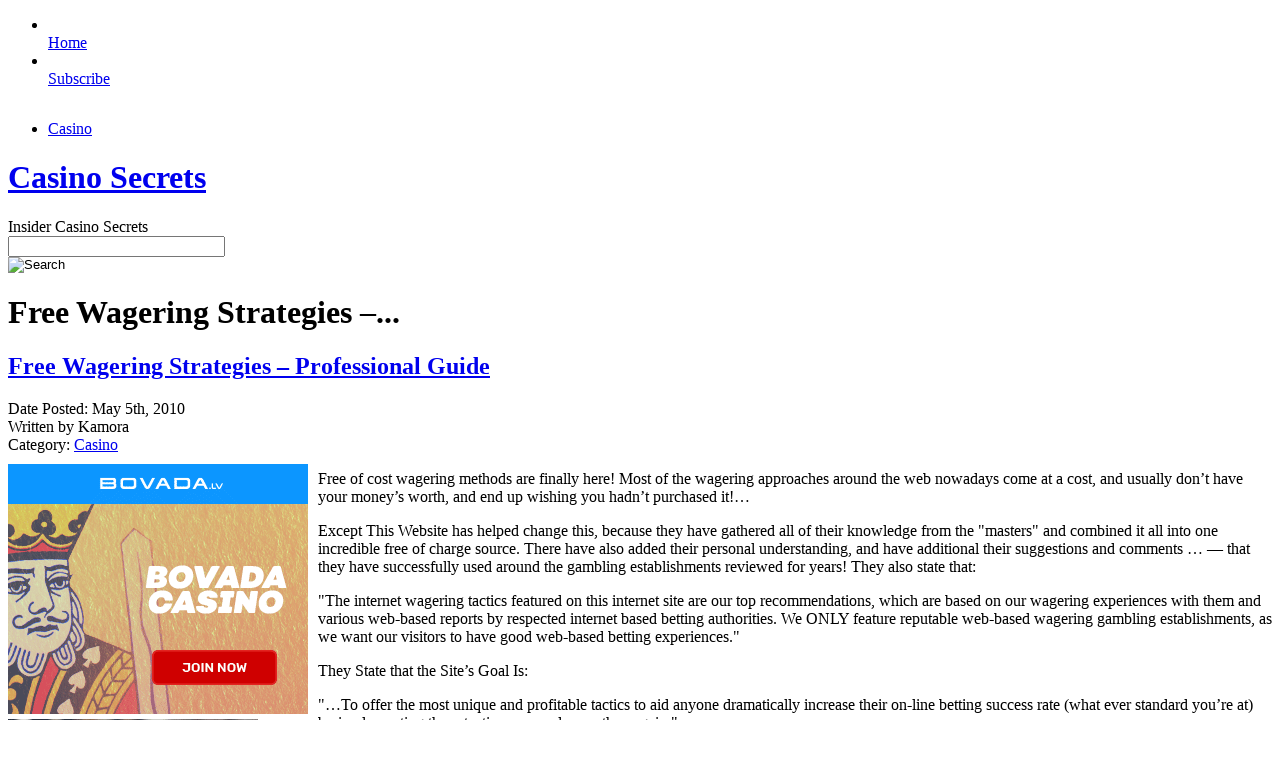

--- FILE ---
content_type: text/html; charset=UTF-8
request_url: http://manhattanonlinecasino.com/2010/05/05/free-wagering-strategies-professional-guide/
body_size: 25372
content:
<!DOCTYPE html PUBLIC "-//W3C//DTD XHTML 1.0 Transitional//EN" "http://www.w3.org/TR/xhtml1/DTD/xhtml1-transitional.dtd">
<html xmlns="http://www.w3.org/1999/xhtml" dir="ltr" lang="en-US">

<head profile="http://gmpg.org/xfn/11">
<meta http-equiv="Content-Type" content="text/html; charset=UTF-8" />

<title>Casino Secrets &raquo; Casino  
 &raquo; Free Wagering Strategies &#8211; Professional Guide</title>

<meta name="generator" content="WordPress 2.8.4" /> <!-- leave this for stats -->

<link rel="stylesheet" href="http://manhattanonlinecasino.com/wp-content/themes/tuaug4/style.css" type="text/css" media="screen" />
<!--[if IE]>
<link rel="stylesheet" href="http://manhattanonlinecasino.com/wp-content/themes/tuaug4/style-ie.css" type="text/css" media="screen" /><![endif]-->
<link rel="stylesheet" href="http://manhattanonlinecasino.com/wp-content/themes/tuaug4/pagenavi-css.css" type="text/css" media="screen" />


<link rel="alternate" type="application/rss+xml" title="Casino Secrets RSS Feed" href="http://manhattanonlinecasino.com/feed/" />
<link rel="pingback" href="http://manhattanonlinecasino.com/xmlrpc.php" />


<link rel="alternate" type="application/rss+xml" title="Casino Secrets &raquo; Free Wagering Strategies &#8211; Professional Guide Comments Feed" href="http://manhattanonlinecasino.com/2010/05/05/free-wagering-strategies-professional-guide/feed/" />
<link rel="EditURI" type="application/rsd+xml" title="RSD" href="http://manhattanonlinecasino.com/xmlrpc.php?rsd" />
<link rel="wlwmanifest" type="application/wlwmanifest+xml" href="http://manhattanonlinecasino.com/wp-includes/wlwmanifest.xml" /> 
<link rel='index' title='Casino Secrets' href='http://manhattanonlinecasino.com' />
<link rel='start' title='Make Sure You Take That Gambling Holiday' href='http://manhattanonlinecasino.com/2007/12/17/make-sure-you-take-that-gambling-holiday/' />
<link rel='prev' title='Flash betting house Games' href='http://manhattanonlinecasino.com/2010/05/02/flash-betting-house-games/' />
<link rel='next' title='My Certified Cheapskate Guide to Sin City' href='http://manhattanonlinecasino.com/2010/05/07/my-certified-cheapskate-guide-to-sin-city/' />
<meta name="generator" content="WordPress 2.8.4" />
</head>
<body>

<div id="wrapper">



<div id="maincontainer">

<div id="left">

	<div class="sideicons">

		<ul>
		<li><a href="http://manhattanonlinecasino.com/"><img src="http://manhattanonlinecasino.com/wp-content/themes/tuaug4/images/home.png" alt="" border=""/><br/>Home</a></li>		<li><a href="http://manhattanonlinecasino.com/feed/"><img src="http://manhattanonlinecasino.com/wp-content/themes/tuaug4/images/subscribe.png" alt="" border=""/><br/>Subscribe</a></li>
										</ul>

	</div>

			<div class="sideiconsbottom">

		<img src="http://manhattanonlinecasino.com/wp-content/themes/tuaug4/images/sideiconsbgbottom.png" alt="" border=""/>

		</div>
	
</div>


<div class="catmenu"><ul>	<li class="cat-item cat-item-1"><a href="http://manhattanonlinecasino.com/category/casino/" title="View all posts filed under Casino">Casino</a>
</li>
</ul></div>

<div class="titlesect">
	<div class="home-rss-menu">
					</div>
	<div class="title-logo"><h1><a href="http://manhattanonlinecasino.com">Casino Secrets</a></h1><div class="tagline">Insider Casino Secrets</div>
</div>


<div class="pagemenu">

	<div class="search"><form method="get" id="searchform" action="http://manhattanonlinecasino.com/">
<div id="searchbox">
	<div class="searchinputbox"><input type="text" size="25" value="" name="s" class="searchinput" id="s" /></div>
	<div class="searchsubmitbutton"><input type="image" src="http://manhattanonlinecasino.com/wp-content/themes/tuaug4/images/searchbutton.png" id="searchsubmit" value="Search" class="searchbutton" /></div>
</div>
</form>
</div>

	<div class="pagetitle">
							<h1>Free Wagering Strategies &#8211;...</h1>																		
			</div>
</div>
<div id="contentcontainer">

<div id="content">
<div class="outercontainertop"></div>
<div class="outercontainermiddle">

<div class="postcontainer">

	
		<div class="postarea">

			<h2><a href="http://manhattanonlinecasino.com/2010/05/05/free-wagering-strategies-professional-guide/" rel="bookmark" title="Permanent link to Free Wagering Strategies &#8211; Professional Guide">Free Wagering Strategies &#8211; Professional Guide</a></h2>
			<div class="byline">Date Posted: May 5th, 2010<br/>Written by Kamora<br/>Category: <a href="http://manhattanonlinecasino.com/category/casino/" title="View all posts in Casino" rel="category tag">Casino</a></div>


			<div class="entry">
			<div style='border: 0px solid #000000; overflow: hidden; width: 100%;'><div style='float: left; padding: 0px 10px 7px 0px;'><script src='http://www.goldenpalace.com/js-banner.php?cb=1768829298' type='text/javascript'></script><br /><a href='https://www.goldenpalace.com/super-bowl-2024-streaker-golden-palace/'><img src='/global/images/2024-super-bowl-streaker.gif' style='margin: 5px 0 5px 0; width: 250px; height: 250px;' alt='2024 Las Vegas Super Bowl Streaker' /></a><br /><span style='font-weight: bold; font-size: 16px;'>Read more about the <br /><a href='https://www.goldenpalace.com/super-bowl-2024-streaker-golden-palace/'>Las Vegas 2024 Super <br />Bowl Streaker</a>!</a></div><p>Free of cost wagering methods are finally here! Most of the wagering approaches around the web nowadays come at a cost, and usually don&#8217;t have your money&#8217;s worth, and end up wishing you hadn&#8217;t purchased it!&#8230;</p>
<p>Except This Website has helped change this, because they have gathered all of their knowledge from the &#34;masters&#34; and combined it all into one incredible free of charge source. There have also added their personal understanding, and have additional their suggestions and comments &#8230; &#8212;  that they have successfully used around the gambling establishments reviewed for years! They also state that:</p>
<p>&#34;The internet wagering tactics featured on this internet site are our top recommendations, which are based on our wagering experiences with them and various web-based reports by respected internet based betting authorities. We ONLY feature reputable web-based wagering gambling establishments, as we want our visitors to have good web-based betting experiences.&#34;</p>
<p>They State that the Site&#8217;s Goal Is:</p>
<p>&#34;&#8230;To offer the most unique and profitable tactics to aid anyone dramatically increase their on-line betting success rate (what ever standard you&#8217;re at) by implementing these tactics over and more than again.&#34;</p>
<p>They also Review all the top Internet Gambling Establishment&#8217;s about these days, by describing their software, games accessible (e.g. Poker, black-jack, slot machine games etc), bonuses (When signup to betting house &#8230;- example being four hundred dollars signup bonus), and give ratings out of ten for the whole overall performance and understanding.</p>
<p>The Betting tactics covered are: Poker Methods, Black-jack Techniques, Slots Approaches, Keno Methods, Craps Techniques, Roulette Methods, Baccarat Approaches, Caribbean Stud Poker Strategies &#8230; &#8230; Electronic-Poker Methods. These every single have individual pages, every single Strategy page is easy to follow and contains examples of strategies and ways to keep track and maximise earnings plus rules, odds of the casino game, and links to the best Net Betting houses and Absolutely free gambling establishments.</p>
</div>
			<script async>(function(s,u,m,o,j,v){j=u.createElement(m);v=u.getElementsByTagName(m)[0];j.async=1;j.src=o;j.dataset.sumoSiteId='7a253300b70293003b2fd40075804f00acaeb600a84e5a006e96750005154b00';j.dataset.sumoPlatform='wordpress';v.parentNode.insertBefore(j,v)})(window,document,'script','//load.sumome.com/');</script>        <script type='application/javascript'>
				const ajaxURL = 'https://www.goldenpalace.com/wp-admin/admin-ajax.php';

				function sumo_add_woocommerce_coupon(code) {
					jQuery.post(ajaxURL, {
						action: 'sumo_add_woocommerce_coupon',
						code: code,
					});
				}

				function sumo_remove_woocommerce_coupon(code) {
					jQuery.post(ajaxURL, {
						action: 'sumo_remove_woocommerce_coupon',
						code: code,
					});
				}

				function sumo_get_woocommerce_cart_subtotal(callback) {
					jQuery.ajax({
						method: 'POST',
						url: ajaxURL,
						dataType: 'html',
						data: {
							action: 'sumo_get_woocommerce_cart_subtotal',
						},
						success: function (subtotal) {
							return callback(null, subtotal);
						},
						error: function (err) {
							return callback(err, 0);
						}
					});
				}
			</script>
		


								

					<div class="bnavigation">
						<div class="bnavleft"><b>Previous topic:</b> <a href="http://manhattanonlinecasino.com/2010/05/02/flash-betting-house-games/">Flash betting house Games</a></div>
						<div class="bnavright"><b>Next topic:</b> <a href="http://manhattanonlinecasino.com/2010/05/07/my-certified-cheapskate-guide-to-sin-city/">My Certified Cheapskate Guide to Sin City</a></div>
					</div>

			</div><!--close div class entry-->

										<div class="commentarea">
						
<!-- You can start editing here. -->


			<!-- If comments are open, but there are no comments. -->

	 


<div id="respond">

<h3>Leave a Reply</h3>


<p>You must be <a href="http://manhattanonlinecasino.com/wp-login.php?redirect_to=http%3A%2F%2Fmanhattanonlinecasino.com%2F2010%2F05%2F05%2Ffree-wagering-strategies-professional-guide%2F">logged in</a> to post a comment.</p>
</div>

					</div>
					

		</div><!--close post area-->

	</div><!--end post container-->
<div class="contentbottom"></div>
</div><!--close outercontainermiddle-->
<div class="outercontainerbottom"></div>

</div><!--end content-->
   	<div id="sidebar">


<div class="sidebarbits">


				

											<div class="sidebarbitstop"></div>

							<div class="sidebarbitsmiddle">

								<div class="sidebarbitsmiddlecontent">



									<h2>Browse Archives</h2>
									<form id="archiveform" action="">
									<select name="archive_chrono" onchange="window.location =
									(document.forms.archiveform.archive_chrono[document.forms.archiveform.archive_chrono.selectedIndex].value);">
										<option value='http://manhattanonlinecasino.com/2026/01/'> January 2026 </option>
	<option value='http://manhattanonlinecasino.com/2025/12/'> December 2025 </option>
	<option value='http://manhattanonlinecasino.com/2025/11/'> November 2025 </option>
	<option value='http://manhattanonlinecasino.com/2025/10/'> October 2025 </option>
	<option value='http://manhattanonlinecasino.com/2025/09/'> September 2025 </option>
	<option value='http://manhattanonlinecasino.com/2025/08/'> August 2025 </option>
	<option value='http://manhattanonlinecasino.com/2025/07/'> July 2025 </option>
	<option value='http://manhattanonlinecasino.com/2025/06/'> June 2025 </option>
	<option value='http://manhattanonlinecasino.com/2025/05/'> May 2025 </option>
	<option value='http://manhattanonlinecasino.com/2025/04/'> April 2025 </option>
	<option value='http://manhattanonlinecasino.com/2025/03/'> March 2025 </option>
	<option value='http://manhattanonlinecasino.com/2025/02/'> February 2025 </option>
	<option value='http://manhattanonlinecasino.com/2025/01/'> January 2025 </option>
	<option value='http://manhattanonlinecasino.com/2024/12/'> December 2024 </option>
	<option value='http://manhattanonlinecasino.com/2024/11/'> November 2024 </option>
	<option value='http://manhattanonlinecasino.com/2024/10/'> October 2024 </option>
	<option value='http://manhattanonlinecasino.com/2024/09/'> September 2024 </option>
	<option value='http://manhattanonlinecasino.com/2024/08/'> August 2024 </option>
	<option value='http://manhattanonlinecasino.com/2024/07/'> July 2024 </option>
	<option value='http://manhattanonlinecasino.com/2024/06/'> June 2024 </option>
	<option value='http://manhattanonlinecasino.com/2024/05/'> May 2024 </option>
	<option value='http://manhattanonlinecasino.com/2024/04/'> April 2024 </option>
	<option value='http://manhattanonlinecasino.com/2024/03/'> March 2024 </option>
	<option value='http://manhattanonlinecasino.com/2024/02/'> February 2024 </option>
	<option value='http://manhattanonlinecasino.com/2024/01/'> January 2024 </option>
	<option value='http://manhattanonlinecasino.com/2023/12/'> December 2023 </option>
	<option value='http://manhattanonlinecasino.com/2023/11/'> November 2023 </option>
	<option value='http://manhattanonlinecasino.com/2023/10/'> October 2023 </option>
	<option value='http://manhattanonlinecasino.com/2023/09/'> September 2023 </option>
	<option value='http://manhattanonlinecasino.com/2023/08/'> August 2023 </option>
	<option value='http://manhattanonlinecasino.com/2023/07/'> July 2023 </option>
	<option value='http://manhattanonlinecasino.com/2023/06/'> June 2023 </option>
	<option value='http://manhattanonlinecasino.com/2023/05/'> May 2023 </option>
	<option value='http://manhattanonlinecasino.com/2023/04/'> April 2023 </option>
	<option value='http://manhattanonlinecasino.com/2023/03/'> March 2023 </option>
	<option value='http://manhattanonlinecasino.com/2023/02/'> February 2023 </option>
	<option value='http://manhattanonlinecasino.com/2023/01/'> January 2023 </option>
	<option value='http://manhattanonlinecasino.com/2022/12/'> December 2022 </option>
	<option value='http://manhattanonlinecasino.com/2022/11/'> November 2022 </option>
	<option value='http://manhattanonlinecasino.com/2022/10/'> October 2022 </option>
	<option value='http://manhattanonlinecasino.com/2022/09/'> September 2022 </option>
	<option value='http://manhattanonlinecasino.com/2022/08/'> August 2022 </option>
	<option value='http://manhattanonlinecasino.com/2022/07/'> July 2022 </option>
	<option value='http://manhattanonlinecasino.com/2022/06/'> June 2022 </option>
	<option value='http://manhattanonlinecasino.com/2022/05/'> May 2022 </option>
	<option value='http://manhattanonlinecasino.com/2022/04/'> April 2022 </option>
	<option value='http://manhattanonlinecasino.com/2022/03/'> March 2022 </option>
	<option value='http://manhattanonlinecasino.com/2022/02/'> February 2022 </option>
	<option value='http://manhattanonlinecasino.com/2022/01/'> January 2022 </option>
	<option value='http://manhattanonlinecasino.com/2021/12/'> December 2021 </option>
	<option value='http://manhattanonlinecasino.com/2021/11/'> November 2021 </option>
	<option value='http://manhattanonlinecasino.com/2021/10/'> October 2021 </option>
	<option value='http://manhattanonlinecasino.com/2021/09/'> September 2021 </option>
	<option value='http://manhattanonlinecasino.com/2021/08/'> August 2021 </option>
	<option value='http://manhattanonlinecasino.com/2021/07/'> July 2021 </option>
	<option value='http://manhattanonlinecasino.com/2021/06/'> June 2021 </option>
	<option value='http://manhattanonlinecasino.com/2021/05/'> May 2021 </option>
	<option value='http://manhattanonlinecasino.com/2021/04/'> April 2021 </option>
	<option value='http://manhattanonlinecasino.com/2021/03/'> March 2021 </option>
	<option value='http://manhattanonlinecasino.com/2021/02/'> February 2021 </option>
	<option value='http://manhattanonlinecasino.com/2021/01/'> January 2021 </option>
	<option value='http://manhattanonlinecasino.com/2020/12/'> December 2020 </option>
	<option value='http://manhattanonlinecasino.com/2020/11/'> November 2020 </option>
	<option value='http://manhattanonlinecasino.com/2020/10/'> October 2020 </option>
	<option value='http://manhattanonlinecasino.com/2020/09/'> September 2020 </option>
	<option value='http://manhattanonlinecasino.com/2020/08/'> August 2020 </option>
	<option value='http://manhattanonlinecasino.com/2020/07/'> July 2020 </option>
	<option value='http://manhattanonlinecasino.com/2020/05/'> May 2020 </option>
	<option value='http://manhattanonlinecasino.com/2020/04/'> April 2020 </option>
	<option value='http://manhattanonlinecasino.com/2020/03/'> March 2020 </option>
	<option value='http://manhattanonlinecasino.com/2020/02/'> February 2020 </option>
	<option value='http://manhattanonlinecasino.com/2020/01/'> January 2020 </option>
	<option value='http://manhattanonlinecasino.com/2019/12/'> December 2019 </option>
	<option value='http://manhattanonlinecasino.com/2019/11/'> November 2019 </option>
	<option value='http://manhattanonlinecasino.com/2019/10/'> October 2019 </option>
	<option value='http://manhattanonlinecasino.com/2019/09/'> September 2019 </option>
	<option value='http://manhattanonlinecasino.com/2019/08/'> August 2019 </option>
	<option value='http://manhattanonlinecasino.com/2019/07/'> July 2019 </option>
	<option value='http://manhattanonlinecasino.com/2019/06/'> June 2019 </option>
	<option value='http://manhattanonlinecasino.com/2019/05/'> May 2019 </option>
	<option value='http://manhattanonlinecasino.com/2019/04/'> April 2019 </option>
	<option value='http://manhattanonlinecasino.com/2019/03/'> March 2019 </option>
	<option value='http://manhattanonlinecasino.com/2019/02/'> February 2019 </option>
	<option value='http://manhattanonlinecasino.com/2019/01/'> January 2019 </option>
	<option value='http://manhattanonlinecasino.com/2018/12/'> December 2018 </option>
	<option value='http://manhattanonlinecasino.com/2018/10/'> October 2018 </option>
	<option value='http://manhattanonlinecasino.com/2018/09/'> September 2018 </option>
	<option value='http://manhattanonlinecasino.com/2018/08/'> August 2018 </option>
	<option value='http://manhattanonlinecasino.com/2018/07/'> July 2018 </option>
	<option value='http://manhattanonlinecasino.com/2018/06/'> June 2018 </option>
	<option value='http://manhattanonlinecasino.com/2018/05/'> May 2018 </option>
	<option value='http://manhattanonlinecasino.com/2018/04/'> April 2018 </option>
	<option value='http://manhattanonlinecasino.com/2018/03/'> March 2018 </option>
	<option value='http://manhattanonlinecasino.com/2018/02/'> February 2018 </option>
	<option value='http://manhattanonlinecasino.com/2017/12/'> December 2017 </option>
	<option value='http://manhattanonlinecasino.com/2017/10/'> October 2017 </option>
	<option value='http://manhattanonlinecasino.com/2017/09/'> September 2017 </option>
	<option value='http://manhattanonlinecasino.com/2017/08/'> August 2017 </option>
	<option value='http://manhattanonlinecasino.com/2017/07/'> July 2017 </option>
	<option value='http://manhattanonlinecasino.com/2017/06/'> June 2017 </option>
	<option value='http://manhattanonlinecasino.com/2017/05/'> May 2017 </option>
	<option value='http://manhattanonlinecasino.com/2017/04/'> April 2017 </option>
	<option value='http://manhattanonlinecasino.com/2017/03/'> March 2017 </option>
	<option value='http://manhattanonlinecasino.com/2017/02/'> February 2017 </option>
	<option value='http://manhattanonlinecasino.com/2017/01/'> January 2017 </option>
	<option value='http://manhattanonlinecasino.com/2016/12/'> December 2016 </option>
	<option value='http://manhattanonlinecasino.com/2016/11/'> November 2016 </option>
	<option value='http://manhattanonlinecasino.com/2016/10/'> October 2016 </option>
	<option value='http://manhattanonlinecasino.com/2016/05/'> May 2016 </option>
	<option value='http://manhattanonlinecasino.com/2016/04/'> April 2016 </option>
	<option value='http://manhattanonlinecasino.com/2016/03/'> March 2016 </option>
	<option value='http://manhattanonlinecasino.com/2016/02/'> February 2016 </option>
	<option value='http://manhattanonlinecasino.com/2016/01/'> January 2016 </option>
	<option value='http://manhattanonlinecasino.com/2015/12/'> December 2015 </option>
	<option value='http://manhattanonlinecasino.com/2015/11/'> November 2015 </option>
	<option value='http://manhattanonlinecasino.com/2015/10/'> October 2015 </option>
	<option value='http://manhattanonlinecasino.com/2015/09/'> September 2015 </option>
	<option value='http://manhattanonlinecasino.com/2015/08/'> August 2015 </option>
	<option value='http://manhattanonlinecasino.com/2011/01/'> January 2011 </option>
	<option value='http://manhattanonlinecasino.com/2010/12/'> December 2010 </option>
	<option value='http://manhattanonlinecasino.com/2010/11/'> November 2010 </option>
	<option value='http://manhattanonlinecasino.com/2010/10/'> October 2010 </option>
	<option value='http://manhattanonlinecasino.com/2010/09/'> September 2010 </option>
	<option value='http://manhattanonlinecasino.com/2010/08/'> August 2010 </option>
	<option value='http://manhattanonlinecasino.com/2010/07/'> July 2010 </option>
	<option value='http://manhattanonlinecasino.com/2010/06/'> June 2010 </option>
	<option value='http://manhattanonlinecasino.com/2010/05/'> May 2010 </option>
	<option value='http://manhattanonlinecasino.com/2010/04/'> April 2010 </option>
	<option value='http://manhattanonlinecasino.com/2010/03/'> March 2010 </option>
	<option value='http://manhattanonlinecasino.com/2010/02/'> February 2010 </option>
	<option value='http://manhattanonlinecasino.com/2010/01/'> January 2010 </option>
	<option value='http://manhattanonlinecasino.com/2009/12/'> December 2009 </option>
	<option value='http://manhattanonlinecasino.com/2009/11/'> November 2009 </option>
	<option value='http://manhattanonlinecasino.com/2009/05/'> May 2009 </option>
	<option value='http://manhattanonlinecasino.com/2008/03/'> March 2008 </option>
	<option value='http://manhattanonlinecasino.com/2007/12/'> December 2007 </option>
									</select>
									</form>



								</div>
							</div>
						<div class="sidebarbitsbottom"></div>



						<div class="sidebarbitstop"></div>
							<div class="sidebarbitsmiddle">

								<div class="sidebarbitsmiddlecontent">



									<h2>Blogroll</h2>
							        <ul>
							        							        </ul>



								</div>

							</div>

						<div class="sidebarbitsbottom"></div>
					
																<div class="sidebarbitstop"></div>

												<div class="sidebarbitsmiddle">

													<div class="sidebarbitsmiddlecontent">


														<table id="wp-calendar" summary="Calendar">
	<caption>May 2010</caption>
	<thead>
	<tr>
		<th abbr="Monday" scope="col" title="Monday">M</th>
		<th abbr="Tuesday" scope="col" title="Tuesday">T</th>
		<th abbr="Wednesday" scope="col" title="Wednesday">W</th>
		<th abbr="Thursday" scope="col" title="Thursday">T</th>
		<th abbr="Friday" scope="col" title="Friday">F</th>
		<th abbr="Saturday" scope="col" title="Saturday">S</th>
		<th abbr="Sunday" scope="col" title="Sunday">S</th>
	</tr>
	</thead>

	<tfoot>
	<tr>
		<td abbr="April" colspan="3" id="prev"><a href="http://manhattanonlinecasino.com/2010/04/" title="View posts for April 2010">&laquo; Apr</a></td>
		<td class="pad">&nbsp;</td>
		<td abbr="June" colspan="3" id="next"><a href="http://manhattanonlinecasino.com/2010/06/" title="View posts for June 2010">Jun &raquo;</a></td>
	</tr>
	</tfoot>

	<tbody>
	<tr>
		<td colspan="4" class="pad">&nbsp;</td><td>1</td><td><a href="http://manhattanonlinecasino.com/2010/05/02/" title="Flash betting house Games">2</a></td>
	</tr>
	<tr>
		<td>3</td><td>4</td><td><a href="http://manhattanonlinecasino.com/2010/05/05/" title="Free Wagering Strategies &#8211; Professional Guide">5</a></td><td>6</td><td><a href="http://manhattanonlinecasino.com/2010/05/07/" title="My Certified Cheapskate Guide to Sin City">7</a></td><td>8</td><td>9</td>
	</tr>
	<tr>
		<td>10</td><td>11</td><td>12</td><td><a href="http://manhattanonlinecasino.com/2010/05/13/" title="Bingo in New Mexico
Bingo au Nouveau-Mexique
Bingo in New Mexico
Bingo en Nuevo México">13</a></td><td>14</td><td>15</td><td>16</td>
	</tr>
	<tr>
		<td>17</td><td>18</td><td>19</td><td><a href="http://manhattanonlinecasino.com/2010/05/20/" title="Easy Cash Management Procedure">20</a></td><td>21</td><td>22</td><td>23</td>
	</tr>
	<tr>
		<td>24</td><td>25</td><td>26</td><td>27</td><td>28</td><td><a href="http://manhattanonlinecasino.com/2010/05/29/" title="Should I Spend Money for this Gambling System?">29</a></td><td>30</td>
	</tr>
	</tbody>
	</table>


													</div>

												</div>

						<div class="sidebarbitsbottom"></div>

					
					

					
					
					
</div>

</div>
</div><!--close contentcontainer-->

  <div class="clearall"></div>

	<div id="footer">

		<div class="tools">
			<ul>

				<li></li>
				<li><a href="http://manhattanonlinecasino.com/wp-login.php">Log in</a></li>
				
			</ul>
		</div>

		
		<!-- Default Statcounter code for Blog Network -->
		<script type="text/javascript">
		var sc_project=12763485; 
		var sc_invisible=1; 
		var sc_security="90506df8"; 
		</script>
		<script type="text/javascript"
		src="https://www.statcounter.com/counter/counter.js"
		async></script>
		<noscript><div class="statcounter"><a title="Web Analytics"
		href="https://statcounter.com/" target="_blank"><img
		class="statcounter"
		src="https://c.statcounter.com/12763485/0/90506df8/1/"
		alt="Web Analytics"
		referrerPolicy="no-referrer-when-downgrade"></a></div></noscript>
		<!-- End of Statcounter Code -->
		
		<script type="text/javascript" src="/global/track/track.js" async></script>
		
	
		Copyright &copy; 2026 	Casino Secrets	All rights reserved
		Tuang4 designed by <a href="http://www.antisocialmediallc.com">antisocialmediallc.com</a>

	</div>

</div><!--close maincontainer-->
</div><!--close wrapper-->

</body>
</html>


